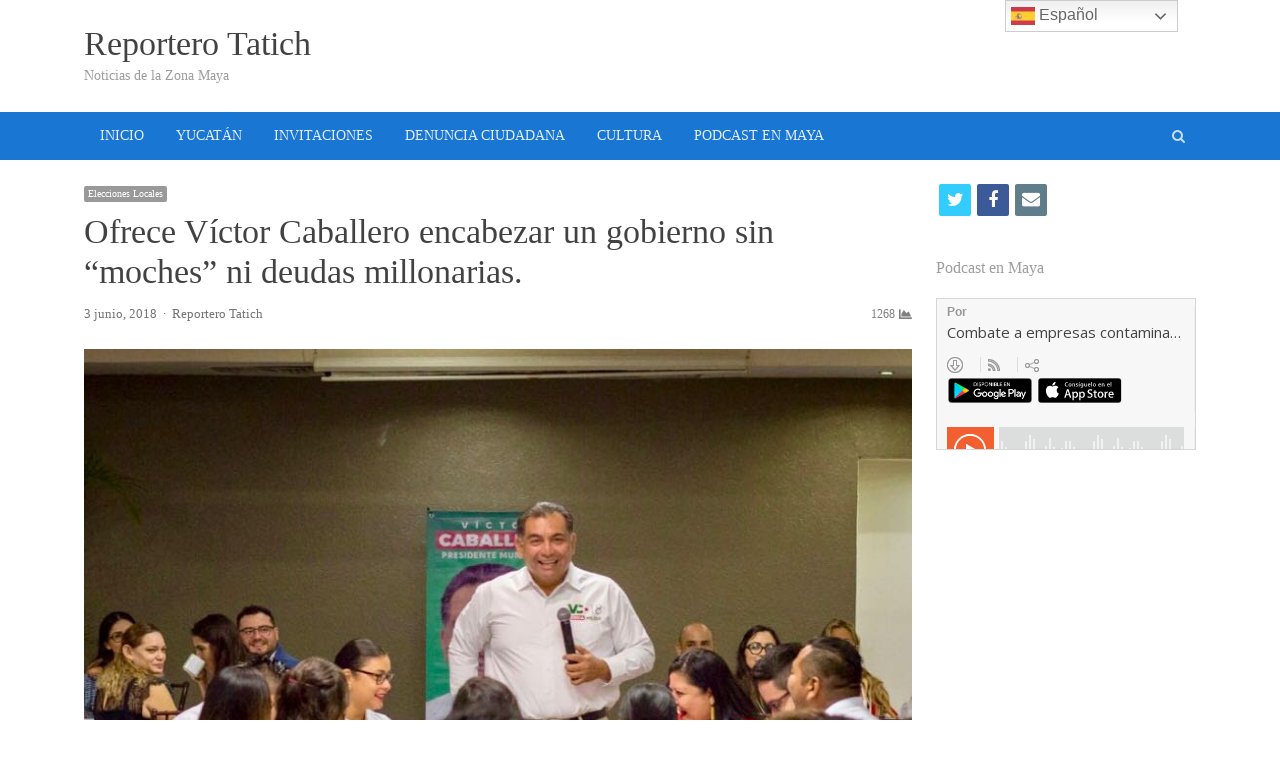

--- FILE ---
content_type: text/html; charset=UTF-8
request_url: http://reporterotatich.com/ofrece-victor-caballero-encabezar-un-gobierno-sin-moches-ni-deudas-millonarias/
body_size: 12718
content:
<!DOCTYPE html>
<html itemscope="itemscope" itemtype="http://schema.org/Blog" lang="es" class="no-js">
<head>
	<meta charset="UTF-8">
	        <meta name="viewport" content="width=device-width, initial-scale=1, maximum-scale=1" />
    	<link rel="profile" href="http://gmpg.org/xfn/11">
	<link rel="pingback" href="http://reporterotatich.com/xmlrpc.php">
	<!--[if lt IE 9]>
	<script src="http://reporterotatich.com/wp-content/themes/tatich/js/html5.js"></script>
	<![endif]-->
	<meta name='robots' content='max-image-preview:large' />
<title itemprop="name">Ofrece Víctor Caballero encabezar un gobierno sin “moches” ni deudas millonarias. &#8211; Reportero Tatich</title>
<link rel='dns-prefetch' href='//fonts.googleapis.com' />
<link rel="alternate" type="application/rss+xml" title="Reportero Tatich &raquo; Feed" href="http://reporterotatich.com/feed/" />
<link rel="alternate" type="application/rss+xml" title="Reportero Tatich &raquo; Feed de los comentarios" href="http://reporterotatich.com/comments/feed/" />
<link rel="alternate" type="application/rss+xml" title="Reportero Tatich &raquo; Comentario Ofrece Víctor Caballero encabezar un gobierno sin “moches” ni deudas millonarias. del feed" href="http://reporterotatich.com/ofrece-victor-caballero-encabezar-un-gobierno-sin-moches-ni-deudas-millonarias/feed/" />
<link rel="alternate" title="oEmbed (JSON)" type="application/json+oembed" href="http://reporterotatich.com/wp-json/oembed/1.0/embed?url=http%3A%2F%2Freporterotatich.com%2Fofrece-victor-caballero-encabezar-un-gobierno-sin-moches-ni-deudas-millonarias%2F" />
<link rel="alternate" title="oEmbed (XML)" type="text/xml+oembed" href="http://reporterotatich.com/wp-json/oembed/1.0/embed?url=http%3A%2F%2Freporterotatich.com%2Fofrece-victor-caballero-encabezar-un-gobierno-sin-moches-ni-deudas-millonarias%2F&#038;format=xml" />
<style id='wp-img-auto-sizes-contain-inline-css' type='text/css'>
img:is([sizes=auto i],[sizes^="auto," i]){contain-intrinsic-size:3000px 1500px}
/*# sourceURL=wp-img-auto-sizes-contain-inline-css */
</style>
<link rel='stylesheet' id='newsplus-fontawesome-css' href='http://reporterotatich.com/wp-content/plugins/newsplus-shortcodes/assets/css/font-awesome.min.css?ver=6.9' type='text/css' media='all' />
<link rel='stylesheet' id='newsplus-shortcodes-css' href='http://reporterotatich.com/wp-content/plugins/newsplus-shortcodes/assets/css/newsplus-shortcodes.css?ver=6.9' type='text/css' media='all' />
<link rel='stylesheet' id='newsplus-owl-carousel-css' href='http://reporterotatich.com/wp-content/plugins/newsplus-shortcodes/assets/css/owl.carousel.css' type='text/css' media='all' />
<link rel='stylesheet' id='newsplus-prettyphoto-css' href='http://reporterotatich.com/wp-content/plugins/newsplus-shortcodes/assets/css/prettyPhoto.css' type='text/css' media='all' />
<link rel='stylesheet' id='dashicons-css' href='http://reporterotatich.com/wp-includes/css/dashicons.min.css?ver=6.9' type='text/css' media='all' />
<link rel='stylesheet' id='post-views-counter-frontend-css' href='http://reporterotatich.com/wp-content/plugins/post-views-counter/css/frontend.css?ver=1.7.3' type='text/css' media='all' />
<style id='wp-emoji-styles-inline-css' type='text/css'>

	img.wp-smiley, img.emoji {
		display: inline !important;
		border: none !important;
		box-shadow: none !important;
		height: 1em !important;
		width: 1em !important;
		margin: 0 0.07em !important;
		vertical-align: -0.1em !important;
		background: none !important;
		padding: 0 !important;
	}
/*# sourceURL=wp-emoji-styles-inline-css */
</style>
<style id='wp-block-library-inline-css' type='text/css'>
:root{--wp-block-synced-color:#7a00df;--wp-block-synced-color--rgb:122,0,223;--wp-bound-block-color:var(--wp-block-synced-color);--wp-editor-canvas-background:#ddd;--wp-admin-theme-color:#007cba;--wp-admin-theme-color--rgb:0,124,186;--wp-admin-theme-color-darker-10:#006ba1;--wp-admin-theme-color-darker-10--rgb:0,107,160.5;--wp-admin-theme-color-darker-20:#005a87;--wp-admin-theme-color-darker-20--rgb:0,90,135;--wp-admin-border-width-focus:2px}@media (min-resolution:192dpi){:root{--wp-admin-border-width-focus:1.5px}}.wp-element-button{cursor:pointer}:root .has-very-light-gray-background-color{background-color:#eee}:root .has-very-dark-gray-background-color{background-color:#313131}:root .has-very-light-gray-color{color:#eee}:root .has-very-dark-gray-color{color:#313131}:root .has-vivid-green-cyan-to-vivid-cyan-blue-gradient-background{background:linear-gradient(135deg,#00d084,#0693e3)}:root .has-purple-crush-gradient-background{background:linear-gradient(135deg,#34e2e4,#4721fb 50%,#ab1dfe)}:root .has-hazy-dawn-gradient-background{background:linear-gradient(135deg,#faaca8,#dad0ec)}:root .has-subdued-olive-gradient-background{background:linear-gradient(135deg,#fafae1,#67a671)}:root .has-atomic-cream-gradient-background{background:linear-gradient(135deg,#fdd79a,#004a59)}:root .has-nightshade-gradient-background{background:linear-gradient(135deg,#330968,#31cdcf)}:root .has-midnight-gradient-background{background:linear-gradient(135deg,#020381,#2874fc)}:root{--wp--preset--font-size--normal:16px;--wp--preset--font-size--huge:42px}.has-regular-font-size{font-size:1em}.has-larger-font-size{font-size:2.625em}.has-normal-font-size{font-size:var(--wp--preset--font-size--normal)}.has-huge-font-size{font-size:var(--wp--preset--font-size--huge)}.has-text-align-center{text-align:center}.has-text-align-left{text-align:left}.has-text-align-right{text-align:right}.has-fit-text{white-space:nowrap!important}#end-resizable-editor-section{display:none}.aligncenter{clear:both}.items-justified-left{justify-content:flex-start}.items-justified-center{justify-content:center}.items-justified-right{justify-content:flex-end}.items-justified-space-between{justify-content:space-between}.screen-reader-text{border:0;clip-path:inset(50%);height:1px;margin:-1px;overflow:hidden;padding:0;position:absolute;width:1px;word-wrap:normal!important}.screen-reader-text:focus{background-color:#ddd;clip-path:none;color:#444;display:block;font-size:1em;height:auto;left:5px;line-height:normal;padding:15px 23px 14px;text-decoration:none;top:5px;width:auto;z-index:100000}html :where(.has-border-color){border-style:solid}html :where([style*=border-top-color]){border-top-style:solid}html :where([style*=border-right-color]){border-right-style:solid}html :where([style*=border-bottom-color]){border-bottom-style:solid}html :where([style*=border-left-color]){border-left-style:solid}html :where([style*=border-width]){border-style:solid}html :where([style*=border-top-width]){border-top-style:solid}html :where([style*=border-right-width]){border-right-style:solid}html :where([style*=border-bottom-width]){border-bottom-style:solid}html :where([style*=border-left-width]){border-left-style:solid}html :where(img[class*=wp-image-]){height:auto;max-width:100%}:where(figure){margin:0 0 1em}html :where(.is-position-sticky){--wp-admin--admin-bar--position-offset:var(--wp-admin--admin-bar--height,0px)}@media screen and (max-width:600px){html :where(.is-position-sticky){--wp-admin--admin-bar--position-offset:0px}}

/*# sourceURL=wp-block-library-inline-css */
</style><style id='global-styles-inline-css' type='text/css'>
:root{--wp--preset--aspect-ratio--square: 1;--wp--preset--aspect-ratio--4-3: 4/3;--wp--preset--aspect-ratio--3-4: 3/4;--wp--preset--aspect-ratio--3-2: 3/2;--wp--preset--aspect-ratio--2-3: 2/3;--wp--preset--aspect-ratio--16-9: 16/9;--wp--preset--aspect-ratio--9-16: 9/16;--wp--preset--color--black: #000000;--wp--preset--color--cyan-bluish-gray: #abb8c3;--wp--preset--color--white: #ffffff;--wp--preset--color--pale-pink: #f78da7;--wp--preset--color--vivid-red: #cf2e2e;--wp--preset--color--luminous-vivid-orange: #ff6900;--wp--preset--color--luminous-vivid-amber: #fcb900;--wp--preset--color--light-green-cyan: #7bdcb5;--wp--preset--color--vivid-green-cyan: #00d084;--wp--preset--color--pale-cyan-blue: #8ed1fc;--wp--preset--color--vivid-cyan-blue: #0693e3;--wp--preset--color--vivid-purple: #9b51e0;--wp--preset--gradient--vivid-cyan-blue-to-vivid-purple: linear-gradient(135deg,rgb(6,147,227) 0%,rgb(155,81,224) 100%);--wp--preset--gradient--light-green-cyan-to-vivid-green-cyan: linear-gradient(135deg,rgb(122,220,180) 0%,rgb(0,208,130) 100%);--wp--preset--gradient--luminous-vivid-amber-to-luminous-vivid-orange: linear-gradient(135deg,rgb(252,185,0) 0%,rgb(255,105,0) 100%);--wp--preset--gradient--luminous-vivid-orange-to-vivid-red: linear-gradient(135deg,rgb(255,105,0) 0%,rgb(207,46,46) 100%);--wp--preset--gradient--very-light-gray-to-cyan-bluish-gray: linear-gradient(135deg,rgb(238,238,238) 0%,rgb(169,184,195) 100%);--wp--preset--gradient--cool-to-warm-spectrum: linear-gradient(135deg,rgb(74,234,220) 0%,rgb(151,120,209) 20%,rgb(207,42,186) 40%,rgb(238,44,130) 60%,rgb(251,105,98) 80%,rgb(254,248,76) 100%);--wp--preset--gradient--blush-light-purple: linear-gradient(135deg,rgb(255,206,236) 0%,rgb(152,150,240) 100%);--wp--preset--gradient--blush-bordeaux: linear-gradient(135deg,rgb(254,205,165) 0%,rgb(254,45,45) 50%,rgb(107,0,62) 100%);--wp--preset--gradient--luminous-dusk: linear-gradient(135deg,rgb(255,203,112) 0%,rgb(199,81,192) 50%,rgb(65,88,208) 100%);--wp--preset--gradient--pale-ocean: linear-gradient(135deg,rgb(255,245,203) 0%,rgb(182,227,212) 50%,rgb(51,167,181) 100%);--wp--preset--gradient--electric-grass: linear-gradient(135deg,rgb(202,248,128) 0%,rgb(113,206,126) 100%);--wp--preset--gradient--midnight: linear-gradient(135deg,rgb(2,3,129) 0%,rgb(40,116,252) 100%);--wp--preset--font-size--small: 13px;--wp--preset--font-size--medium: 20px;--wp--preset--font-size--large: 36px;--wp--preset--font-size--x-large: 42px;--wp--preset--spacing--20: 0.44rem;--wp--preset--spacing--30: 0.67rem;--wp--preset--spacing--40: 1rem;--wp--preset--spacing--50: 1.5rem;--wp--preset--spacing--60: 2.25rem;--wp--preset--spacing--70: 3.38rem;--wp--preset--spacing--80: 5.06rem;--wp--preset--shadow--natural: 6px 6px 9px rgba(0, 0, 0, 0.2);--wp--preset--shadow--deep: 12px 12px 50px rgba(0, 0, 0, 0.4);--wp--preset--shadow--sharp: 6px 6px 0px rgba(0, 0, 0, 0.2);--wp--preset--shadow--outlined: 6px 6px 0px -3px rgb(255, 255, 255), 6px 6px rgb(0, 0, 0);--wp--preset--shadow--crisp: 6px 6px 0px rgb(0, 0, 0);}:where(.is-layout-flex){gap: 0.5em;}:where(.is-layout-grid){gap: 0.5em;}body .is-layout-flex{display: flex;}.is-layout-flex{flex-wrap: wrap;align-items: center;}.is-layout-flex > :is(*, div){margin: 0;}body .is-layout-grid{display: grid;}.is-layout-grid > :is(*, div){margin: 0;}:where(.wp-block-columns.is-layout-flex){gap: 2em;}:where(.wp-block-columns.is-layout-grid){gap: 2em;}:where(.wp-block-post-template.is-layout-flex){gap: 1.25em;}:where(.wp-block-post-template.is-layout-grid){gap: 1.25em;}.has-black-color{color: var(--wp--preset--color--black) !important;}.has-cyan-bluish-gray-color{color: var(--wp--preset--color--cyan-bluish-gray) !important;}.has-white-color{color: var(--wp--preset--color--white) !important;}.has-pale-pink-color{color: var(--wp--preset--color--pale-pink) !important;}.has-vivid-red-color{color: var(--wp--preset--color--vivid-red) !important;}.has-luminous-vivid-orange-color{color: var(--wp--preset--color--luminous-vivid-orange) !important;}.has-luminous-vivid-amber-color{color: var(--wp--preset--color--luminous-vivid-amber) !important;}.has-light-green-cyan-color{color: var(--wp--preset--color--light-green-cyan) !important;}.has-vivid-green-cyan-color{color: var(--wp--preset--color--vivid-green-cyan) !important;}.has-pale-cyan-blue-color{color: var(--wp--preset--color--pale-cyan-blue) !important;}.has-vivid-cyan-blue-color{color: var(--wp--preset--color--vivid-cyan-blue) !important;}.has-vivid-purple-color{color: var(--wp--preset--color--vivid-purple) !important;}.has-black-background-color{background-color: var(--wp--preset--color--black) !important;}.has-cyan-bluish-gray-background-color{background-color: var(--wp--preset--color--cyan-bluish-gray) !important;}.has-white-background-color{background-color: var(--wp--preset--color--white) !important;}.has-pale-pink-background-color{background-color: var(--wp--preset--color--pale-pink) !important;}.has-vivid-red-background-color{background-color: var(--wp--preset--color--vivid-red) !important;}.has-luminous-vivid-orange-background-color{background-color: var(--wp--preset--color--luminous-vivid-orange) !important;}.has-luminous-vivid-amber-background-color{background-color: var(--wp--preset--color--luminous-vivid-amber) !important;}.has-light-green-cyan-background-color{background-color: var(--wp--preset--color--light-green-cyan) !important;}.has-vivid-green-cyan-background-color{background-color: var(--wp--preset--color--vivid-green-cyan) !important;}.has-pale-cyan-blue-background-color{background-color: var(--wp--preset--color--pale-cyan-blue) !important;}.has-vivid-cyan-blue-background-color{background-color: var(--wp--preset--color--vivid-cyan-blue) !important;}.has-vivid-purple-background-color{background-color: var(--wp--preset--color--vivid-purple) !important;}.has-black-border-color{border-color: var(--wp--preset--color--black) !important;}.has-cyan-bluish-gray-border-color{border-color: var(--wp--preset--color--cyan-bluish-gray) !important;}.has-white-border-color{border-color: var(--wp--preset--color--white) !important;}.has-pale-pink-border-color{border-color: var(--wp--preset--color--pale-pink) !important;}.has-vivid-red-border-color{border-color: var(--wp--preset--color--vivid-red) !important;}.has-luminous-vivid-orange-border-color{border-color: var(--wp--preset--color--luminous-vivid-orange) !important;}.has-luminous-vivid-amber-border-color{border-color: var(--wp--preset--color--luminous-vivid-amber) !important;}.has-light-green-cyan-border-color{border-color: var(--wp--preset--color--light-green-cyan) !important;}.has-vivid-green-cyan-border-color{border-color: var(--wp--preset--color--vivid-green-cyan) !important;}.has-pale-cyan-blue-border-color{border-color: var(--wp--preset--color--pale-cyan-blue) !important;}.has-vivid-cyan-blue-border-color{border-color: var(--wp--preset--color--vivid-cyan-blue) !important;}.has-vivid-purple-border-color{border-color: var(--wp--preset--color--vivid-purple) !important;}.has-vivid-cyan-blue-to-vivid-purple-gradient-background{background: var(--wp--preset--gradient--vivid-cyan-blue-to-vivid-purple) !important;}.has-light-green-cyan-to-vivid-green-cyan-gradient-background{background: var(--wp--preset--gradient--light-green-cyan-to-vivid-green-cyan) !important;}.has-luminous-vivid-amber-to-luminous-vivid-orange-gradient-background{background: var(--wp--preset--gradient--luminous-vivid-amber-to-luminous-vivid-orange) !important;}.has-luminous-vivid-orange-to-vivid-red-gradient-background{background: var(--wp--preset--gradient--luminous-vivid-orange-to-vivid-red) !important;}.has-very-light-gray-to-cyan-bluish-gray-gradient-background{background: var(--wp--preset--gradient--very-light-gray-to-cyan-bluish-gray) !important;}.has-cool-to-warm-spectrum-gradient-background{background: var(--wp--preset--gradient--cool-to-warm-spectrum) !important;}.has-blush-light-purple-gradient-background{background: var(--wp--preset--gradient--blush-light-purple) !important;}.has-blush-bordeaux-gradient-background{background: var(--wp--preset--gradient--blush-bordeaux) !important;}.has-luminous-dusk-gradient-background{background: var(--wp--preset--gradient--luminous-dusk) !important;}.has-pale-ocean-gradient-background{background: var(--wp--preset--gradient--pale-ocean) !important;}.has-electric-grass-gradient-background{background: var(--wp--preset--gradient--electric-grass) !important;}.has-midnight-gradient-background{background: var(--wp--preset--gradient--midnight) !important;}.has-small-font-size{font-size: var(--wp--preset--font-size--small) !important;}.has-medium-font-size{font-size: var(--wp--preset--font-size--medium) !important;}.has-large-font-size{font-size: var(--wp--preset--font-size--large) !important;}.has-x-large-font-size{font-size: var(--wp--preset--font-size--x-large) !important;}
/*# sourceURL=global-styles-inline-css */
</style>

<style id='classic-theme-styles-inline-css' type='text/css'>
/*! This file is auto-generated */
.wp-block-button__link{color:#fff;background-color:#32373c;border-radius:9999px;box-shadow:none;text-decoration:none;padding:calc(.667em + 2px) calc(1.333em + 2px);font-size:1.125em}.wp-block-file__button{background:#32373c;color:#fff;text-decoration:none}
/*# sourceURL=/wp-includes/css/classic-themes.min.css */
</style>
<link rel='stylesheet' id='contact-form-7-css' href='http://reporterotatich.com/wp-content/plugins/contact-form-7/includes/css/styles.css?ver=6.1.4' type='text/css' media='all' />
<link rel='stylesheet' id='newsplus-fonts-css' href='https://fonts.googleapis.com/css?family&#038;subset' type='text/css' media='all' />
<link rel='stylesheet' id='newsplus-style-css' href='http://reporterotatich.com/wp-content/themes/tatich/style.css?ver=6.9' type='text/css' media='all' />
<link rel='stylesheet' id='newsplus-responsive-css' href='http://reporterotatich.com/wp-content/themes/tatich/responsive.css?ver=6.9' type='text/css' media='all' />
<link rel='stylesheet' id='newsplus-color-scheme-css' href='http://reporterotatich.com/wp-content/themes/tatich/css/schemes/blue.css?ver=6.9' type='text/css' media='all' />
<link rel='stylesheet' id='newsplus-user-css' href='http://reporterotatich.com/wp-content/themes/tatich/user.css?ver=6.9' type='text/css' media='all' />
<link rel='stylesheet' id='kc-general-css' href='http://reporterotatich.com/wp-content/plugins/kingcomposer/assets/frontend/css/kingcomposer.min.css?ver=2.9.6' type='text/css' media='all' />
<link rel='stylesheet' id='kc-animate-css' href='http://reporterotatich.com/wp-content/plugins/kingcomposer/assets/css/animate.css?ver=2.9.6' type='text/css' media='all' />
<link rel='stylesheet' id='kc-icon-1-css' href='http://reporterotatich.com/wp-content/plugins/kingcomposer/assets/css/icons.css?ver=2.9.6' type='text/css' media='all' />
<script type="text/javascript" src="http://reporterotatich.com/wp-includes/js/jquery/jquery.min.js?ver=3.7.1" id="jquery-core-js"></script>
<script type="text/javascript" src="http://reporterotatich.com/wp-includes/js/jquery/jquery-migrate.min.js?ver=3.4.1" id="jquery-migrate-js"></script>
<link rel="https://api.w.org/" href="http://reporterotatich.com/wp-json/" /><link rel="alternate" title="JSON" type="application/json" href="http://reporterotatich.com/wp-json/wp/v2/posts/4489" /><link rel="EditURI" type="application/rsd+xml" title="RSD" href="http://reporterotatich.com/xmlrpc.php?rsd" />
<meta name="generator" content="WordPress 6.9" />
<link rel="canonical" href="http://reporterotatich.com/ofrece-victor-caballero-encabezar-un-gobierno-sin-moches-ni-deudas-millonarias/" />
<link rel='shortlink' href='http://reporterotatich.com/?p=4489' />
<script type="text/javascript">var kc_script_data={ajax_url:"http://reporterotatich.com/wp-admin/admin-ajax.php"}</script>	<!--[if lt IE 9]>
	<script src="http://html5shim.googlecode.com/svn/trunk/html5.js"></script>
	<![endif]-->
</head>

<body class="wp-singular post-template-default single single-post postid-4489 single-format-standard wp-theme-tatich kc-css-system custom-font-enabled is-stretched split-75-25 layout-ca scheme-blue">
	    <div id="page" class="hfeed site clear">
                <header id="header" class="site-header">
                <div class="wrap full-width clear">    
                    <div class="brand column one-fourth">
        <h4 class="site-title"><a itemprop="url" href="http://reporterotatich.com/" title="Reportero Tatich" rel="home">Reportero Tatich</a></h4><span class="site-description">Noticias de la Zona Maya</span>    </div><!-- .column one-third -->
                </div><!-- #header .wrap -->
            </header><!-- #header -->
        					<div id="responsive-menu" class="resp-main">
                        <div class="wrap">
							                                <div class="inline-search-box"><a class="search-trigger" href="#"><span class="screen-reader-text">Open search panel</span></a>
                                
                                <form role="search" method="get" class="search-form" action="http://reporterotatich.com/">
				<label>
					<span class="screen-reader-text">Buscar:</span>
					<input type="search" class="search-field" placeholder="Buscar &hellip;" value="" name="s" />
				</label>
				<input type="submit" class="search-submit" value="Buscar" />
			</form>  
                                </div><!-- /.inline-search-box -->   
                                                     
                            <h3 class="menu-button"><span class="screen-reader-text">Menu</span>Menu<span class="toggle-icon"><span class="bar-1"></span><span class="bar-2"></span><span class="bar-3"></span></span></h3>
                        </div><!-- /.wrap -->
						<nav itemscope="itemscope" itemtype="http://schema.org/SiteNavigationElement" class="menu-drop"></nav><!-- /.menu-drop -->                        
					</div><!-- /#responsive-menu -->
				            <nav itemscope="itemscope" itemtype="http://schema.org/SiteNavigationElement" id="main-nav" class="primary-nav">
                <div class="wrap clearfix has-search-box">
                    <ul id="menu-principal" class="nav-menu clear"><li id="menu-item-321" class="menu-item menu-item-type-post_type menu-item-object-page menu-item-home menu-item-321"><a href="http://reporterotatich.com/" itemprop="url">INICIO</a></li>
<li id="menu-item-356" class="menu-item menu-item-type-post_type menu-item-object-page menu-item-356"><a href="http://reporterotatich.com/yucatan/" itemprop="url">YUCATÁN</a></li>
<li id="menu-item-367" class="menu-item menu-item-type-post_type menu-item-object-page menu-item-367"><a href="http://reporterotatich.com/invitaciones/" itemprop="url">INVITACIONES</a></li>
<li id="menu-item-389" class="menu-item menu-item-type-post_type menu-item-object-page menu-item-389"><a href="http://reporterotatich.com/denuncia-ciudadana/" itemprop="url">DENUNCIA CIUDADANA</a></li>
<li id="menu-item-385" class="menu-item menu-item-type-post_type menu-item-object-page menu-item-385"><a href="http://reporterotatich.com/cultura/" itemprop="url">CULTURA</a></li>
<li id="menu-item-340" class="menu-item menu-item-type-post_type menu-item-object-page menu-item-340"><a href="http://reporterotatich.com/podcast-en-maya/" itemprop="url">PODCAST EN MAYA</a></li>
</ul>                        <div class="inline-search-box"><a class="search-trigger" href="#"><span class="screen-reader-text">Open search panel</span></a>
                        
                        <form role="search" method="get" class="search-form" action="http://reporterotatich.com/">
				<label>
					<span class="screen-reader-text">Buscar:</span>
					<input type="search" class="search-field" placeholder="Buscar &hellip;" value="" name="s" />
				</label>
				<input type="submit" class="search-submit" value="Buscar" />
			</form>  
                        </div><!-- /.inline-search-box -->   
                         
                    
                </div><!-- .primary-nav .wrap -->
            </nav><!-- #main-nav -->
		
		        <div id="main">
            <div class="wrap clearfix">
            	<div class="main-row clearfix"><div id="primary" class="site-content">
	<div class="primary-row">
        <div id="content" role="main">
			                    
                    <article itemscope="" itemtype="http://schema.org/BlogPosting" itemprop="blogPost"  id="post-4489" class="newsplus main-article post-4489 post type-post status-publish format-standard has-post-thumbnail hentry category-elecciones-locales">
                        <header class="entry-header">
                            <aside class="meta-row cat-row"><div itemprop="about" class="meta-col"><ul class="post-categories"><li><a href="http://reporterotatich.com/category/elecciones-locales/">Elecciones Locales</a></li></ul></div></aside><h1 itemprop="headline mainEntityOfPage" class="entry-title">Ofrece Víctor Caballero encabezar un gobierno sin “moches” ni deudas millonarias.</h1><aside class="meta-row row-3"><div class="meta-col col-60"><ul class="entry-meta"><li class="publisher-schema" itemscope itemtype="http://schema.org/Organization" itemprop="publisher"><meta itemprop="name" content="Reportero Tatich"/><div itemprop="logo" itemscope itemtype="http://schema.org/ImageObject"><img itemprop="url" src="http://reporterotatich.com/wp-content/themes/tatich/images/logo.png" alt="Reportero Tatich"/></div></li><li class="post-time"><time itemprop="datePublished" class="entry-date" datetime="2018-06-03T14:58:27-06:00">3 junio, 2018</time><meta itemprop="dateModified" content="3 junio, 2018"/></li><li itemscope itemtype="http://schema.org/Person" itemprop="author" class="post-author"><span class="screen-reader-text">Author </span><a href="http://reporterotatich.com/author/eltatich/"><span itemprop="name">Reportero Tatich</span></a></li></ul></div><div class="meta-col col-40 text-right"><span class="post-views">1268</span></div></aside><div itemprop="image" itemscope="" itemtype="http://schema.org/ImageObject" class="single-post-thumb"><img itemprop="url" src="http://media.reporterotatich.com/2018/06/unnamed-3.jpg" class="attachment-post-thumbnail wp-post-image" alt="unnamed-3.jpg"> <meta itemprop="width" content=""><meta itemprop="height" content=""></div>                        </header>

                        <div class="entry-content articlebody" itemprop="articleBody">
                            <blockquote>
<p class="m_-460257000296705670x_x_x_MsoNormal">Mérida 2 de junio de 2018.- El candidato del PRI a la alcaldía de Mérida, Víctor Caballero Durán, dejó claro que la corrupción no se resuelve con discursos, buenas intenciones y certificaciones, sino con la aplicación clara y contundente de la ley.
</p>
<p class="m_-460257000296705670x_x_x_MsoNormal">“De nada sirve que un gobierno municipal afirme que es transparente cuando los actos de corrupción están presentes en la creación de empresas fantasmas para sacar dinero de manera ilícita”, puntualizó en su encuentro con ciudadanos, a quienes expuso que en esos casos se requiere acabar con la impunidad.
</p>
<p class="m_-460257000296705670x_x_x_MsoNormal"> “Cuando un funcionario endeuda al ayuntamiento y no tiene consecuencias ese acto de responsabilidad, eso también es corrupción”, expuso Caballero Durán, al referirse a la resolución de julio del año pasado de la Suprema Corte de Justicia de la Nación que obliga al Ayuntamiento de Mérida pagar más de 560 millones de pesos por haber rescindido de manera unilateral el contrato con la empresa ABC Leasing.
</p>
<p class="m_-460257000296705670x_x_x_MsoNormal">Ante esos hechos, Víctor Caballero Durán se pronunció por una aplicación estricta de la ley para desterrar la ilegalidad, la impunidad y la corrupción hasta que desaparezcan, proceso en el que, afirmó, la participación ciudadana en los órganos gobierno y fiscalización será fundamental.
</p>
<p class="m_-460257000296705670x_x_x_MsoNormal">“Lo que me queda claro es que Mérida no puede seguir con una administración municipal que ha puesto en riesgo las finanzas públicas con deudas millonarias, moches y negocios con amigos”, puntualizó.
</p>
<p class="m_-460257000296705670x_x_x_MsoNormal">“Reafirmo mi compromiso de gobernar con experiencia, responsabilidad, trabajo, voluntad política y ejemplar transparencia que se refleje en la obra pública y en el mejoramiento de la calidad de vida de los meridanos.”, puntualizó.
</p>
<p class="m_-460257000296705670x_x_x_MsoNormal">El ex secretario general de gobierno y ex secretario de educación planteó la necesidad de que el próximo gobierno municipal cuente con servidores públicos con probada capacidad de servicio y valores. En su caso dijo tener 25 años trayectoria en el servicio público.
</p>
<p class="m_-460257000296705670x_x_x_MsoNormal">“Vamos a generar un marco normativo con reglas y criterios claros que garantice que todo servidor público, actúe siempre dentro de la ley”, ofreció el aspirante a gobernar la ciudad en su encuentro con representantes de organizaciones vecinales.
</p>
<p class="m_-460257000296705670x_x_x_MsoNormal">En ese sentido, Víctor Caballero garantizó la participación social en todas las decisiones del ayuntamiento de Mérida, es decir, dijo, será vigilante y dará seguimiento a las acciones de gobierno.
</p>
<p class="m_-460257000296705670x_x_x_MsoNormal">Reconoció que la corrupción es un mal social y pocos sectores están exentos de ella, de ahí la necesidad de contrarrestar con valores y principios desde la casa, la escuela, en todos los niveles de la vida social por supuesto en los ámbitos de gobierno.</p>
</blockquote>
<div class="post-views content-post post-4489 entry-meta load-static">
				<span class="post-views-icon dashicons dashicons-chart-bar"></span> <span class="post-views-label">Post Views:</span> <span class="post-views-count">1.268</span>
			</div>                        </div><!-- .entry-content -->
                        
                        <footer class="entry-footer">
                                                
                        </footer><!-- .entry-footer -->
                    </article><!-- #post-4489 -->
                    
                    
	<nav class="navigation post-navigation" aria-label="Entradas">
		<h2 class="screen-reader-text">Navegación de entradas</h2>
		<div class="nav-links"><div class="nav-previous"><a href="http://reporterotatich.com/ibermuseos-busca-candidatos-para-premio-de-educacion/" rel="prev"><span class="meta-nav" aria-hidden="true">Previous</span> <span class="screen-reader-text">Previous post:</span> <span class="post-title">Ibermuseos busca candidatos para Premio de Educación</span></a></div><div class="nav-next"><a href="http://reporterotatich.com/ni-la-lluvia-impidio-a-los-del-verde-de-motul-realizar-caminata/" rel="next"><span class="meta-nav" aria-hidden="true">Next</span> <span class="screen-reader-text">Next post:</span> <span class="post-title">Ni la lluvia impidió a los del Verde de Motul realizar caminata</span></a></div></div>
	</nav>
    <h3 class="related-posts-heading">You may also like...</h3>
    <div class="related-posts grid-row clear">
		                <article itemscope="" itemtype="http://schema.org/BlogPosting" itemprop="blogPost" id="post-11222" class="newsplus entry-grid col3 first-grid post-11222 post type-post status-publish format-standard has-post-thumbnail hentry category-elecciones-locales">
                    <div itemprop="image" itemscope="" itemtype="http://schema.org/ImageObject" class="post-thumb"><a href="http://reporterotatich.com/inicia-segunda-etapa-de-capacitacion-en-04-distrito-electoral-de-yucatan/" title="INICIA SEGUNDA ETAPA DE CAPACITACIÓN EN 04 DISTRITO ELECTORAL DE YUCATÁN"><img itemprop="url" src="http://media.reporterotatich.com/2021/04/2-5.jpg" class="attachment-post-thumbnail wp-post-image" alt="2-5.jpg"></a> <meta itemprop="width" content=""><meta itemprop="height" content=""></div><div class="entry-content"><aside class="meta-row cat-row"><div itemprop="about" class="meta-col"><ul class="post-categories"><li><a href="http://reporterotatich.com/category/elecciones-locales/">Elecciones Locales</a></li></ul></div></aside>                        <h2 itemprop="headline mainEntityOfPage" class="entry-title"><a href="http://reporterotatich.com/inicia-segunda-etapa-de-capacitacion-en-04-distrito-electoral-de-yucatan/" title="INICIA SEGUNDA ETAPA DE CAPACITACIÓN EN 04 DISTRITO ELECTORAL DE YUCATÁN">INICIA SEGUNDA ETAPA DE CAPACITACIÓN EN 04 DISTRITO ELECTORAL DE YUCATÁN</a></h2>
                                                    <p itemprop="text" class="post-excerpt">
                                &hellip;                            </p>
                        <aside class="meta-row row-3"><div class="meta-col col-60"><ul class="entry-meta"><li class="publisher-schema" itemscope itemtype="http://schema.org/Organization" itemprop="publisher"><meta itemprop="name" content="Reportero Tatich"/><div itemprop="logo" itemscope itemtype="http://schema.org/ImageObject"><img itemprop="url" src="http://reporterotatich.com/wp-content/themes/tatich/images/logo.png" alt="Reportero Tatich"/></div></li><li class="post-time"><time itemprop="datePublished" class="entry-date" datetime="2021-04-14T11:55:22-06:00">14 abril, 2021</time><meta itemprop="dateModified" content="14 abril, 2021"/></li><li itemscope itemtype="http://schema.org/Person" itemprop="author" class="post-author"><span class="screen-reader-text">Author </span><a href="http://reporterotatich.com/author/eltatich/"><span itemprop="name">Reportero Tatich</span></a></li></ul></div><div class="meta-col col-40 text-right"><span class="post-views">943</span></div></aside>                    </div><!-- /.entry-content -->
                </article>
                            <article itemscope="" itemtype="http://schema.org/BlogPosting" itemprop="blogPost" id="post-3579" class="newsplus entry-grid col3 post-3579 post type-post status-publish format-standard has-post-thumbnail hentry category-elecciones-locales">
                    <div itemprop="image" itemscope="" itemtype="http://schema.org/ImageObject" class="post-thumb"><a href="http://reporterotatich.com/valladolid-va-con-amlo-y-huacho/" title="Valladolid va con AMLO y Huacho"><img itemprop="url" src="http://media.reporterotatich.com/2018/04/unnamed-11.jpg" class="attachment-post-thumbnail wp-post-image" alt="unnamed-11.jpg"></a> <meta itemprop="width" content=""><meta itemprop="height" content=""></div><div class="entry-content"><aside class="meta-row cat-row"><div itemprop="about" class="meta-col"><ul class="post-categories"><li><a href="http://reporterotatich.com/category/elecciones-locales/">Elecciones Locales</a></li></ul></div></aside>                        <h2 itemprop="headline mainEntityOfPage" class="entry-title"><a href="http://reporterotatich.com/valladolid-va-con-amlo-y-huacho/" title="Valladolid va con AMLO y Huacho">Valladolid va con AMLO y Huacho</a></h2>
                                                    <p itemprop="text" class="post-excerpt">
                                &hellip;                            </p>
                        <aside class="meta-row row-3"><div class="meta-col col-60"><ul class="entry-meta"><li class="publisher-schema" itemscope itemtype="http://schema.org/Organization" itemprop="publisher"><meta itemprop="name" content="Reportero Tatich"/><div itemprop="logo" itemscope itemtype="http://schema.org/ImageObject"><img itemprop="url" src="http://reporterotatich.com/wp-content/themes/tatich/images/logo.png" alt="Reportero Tatich"/></div></li><li class="post-time"><time itemprop="datePublished" class="entry-date" datetime="2018-04-30T10:02:11-06:00">30 abril, 2018</time><meta itemprop="dateModified" content="30 abril, 2018"/></li><li itemscope itemtype="http://schema.org/Person" itemprop="author" class="post-author"><span class="screen-reader-text">Author </span><a href="http://reporterotatich.com/author/eltatich/"><span itemprop="name">Reportero Tatich</span></a></li></ul></div><div class="meta-col col-40 text-right"><span class="post-views">1326</span></div></aside>                    </div><!-- /.entry-content -->
                </article>
                            <article itemscope="" itemtype="http://schema.org/BlogPosting" itemprop="blogPost" id="post-3982" class="newsplus entry-grid col3 last-grid post-3982 post type-post status-publish format-standard has-post-thumbnail hentry category-elecciones-locales">
                    <div itemprop="image" itemscope="" itemtype="http://schema.org/ImageObject" class="post-thumb"><a href="http://reporterotatich.com/llamado-a-apuntalar-el-desarrollo-de-yucatan/" title="Llamado a apuntalar el desarrollo de Yucatán"><img itemprop="url" src="http://media.reporterotatich.com/2018/05/3-2.jpg" class="attachment-post-thumbnail wp-post-image" alt="3-2.jpg"></a> <meta itemprop="width" content=""><meta itemprop="height" content=""></div><div class="entry-content"><aside class="meta-row cat-row"><div itemprop="about" class="meta-col"><ul class="post-categories"><li><a href="http://reporterotatich.com/category/elecciones-locales/">Elecciones Locales</a></li></ul></div></aside>                        <h2 itemprop="headline mainEntityOfPage" class="entry-title"><a href="http://reporterotatich.com/llamado-a-apuntalar-el-desarrollo-de-yucatan/" title="Llamado a apuntalar el desarrollo de Yucatán">Llamado a apuntalar el desarrollo de Yucatán</a></h2>
                                                    <p itemprop="text" class="post-excerpt">
                                &hellip;                            </p>
                        <aside class="meta-row row-3"><div class="meta-col col-60"><ul class="entry-meta"><li class="publisher-schema" itemscope itemtype="http://schema.org/Organization" itemprop="publisher"><meta itemprop="name" content="Reportero Tatich"/><div itemprop="logo" itemscope itemtype="http://schema.org/ImageObject"><img itemprop="url" src="http://reporterotatich.com/wp-content/themes/tatich/images/logo.png" alt="Reportero Tatich"/></div></li><li class="post-time"><time itemprop="datePublished" class="entry-date" datetime="2018-05-15T09:11:34-06:00">15 mayo, 2018</time><meta itemprop="dateModified" content="15 mayo, 2018"/></li><li itemscope itemtype="http://schema.org/Person" itemprop="author" class="post-author"><span class="screen-reader-text">Author </span><a href="http://reporterotatich.com/author/eltatich/"><span itemprop="name">Reportero Tatich</span></a></li></ul></div><div class="meta-col col-40 text-right"><span class="post-views">1231</span></div></aside>                    </div><!-- /.entry-content -->
                </article>
                            <article itemscope="" itemtype="http://schema.org/BlogPosting" itemprop="blogPost" id="post-3589" class="newsplus entry-grid col3 first-grid post-3589 post type-post status-publish format-standard has-post-thumbnail hentry category-elecciones-locales">
                    <div itemprop="image" itemscope="" itemtype="http://schema.org/ImageObject" class="post-thumb"><a href="http://reporterotatich.com/avanzar-unidos-por-las-familias-de-tecoh/" title="Avanzar unidos por las familias de Tecoh"><img itemprop="url" src="http://media.reporterotatich.com/2018/04/2018-04-29-PHOTO-00002361.jpg" class="attachment-post-thumbnail wp-post-image" alt="2018-04-29-PHOTO-00002361.jpg"></a> <meta itemprop="width" content=""><meta itemprop="height" content=""></div><div class="entry-content"><aside class="meta-row cat-row"><div itemprop="about" class="meta-col"><ul class="post-categories"><li><a href="http://reporterotatich.com/category/elecciones-locales/">Elecciones Locales</a></li></ul></div></aside>                        <h2 itemprop="headline mainEntityOfPage" class="entry-title"><a href="http://reporterotatich.com/avanzar-unidos-por-las-familias-de-tecoh/" title="Avanzar unidos por las familias de Tecoh">Avanzar unidos por las familias de Tecoh</a></h2>
                                                    <p itemprop="text" class="post-excerpt">
                                &hellip;                            </p>
                        <aside class="meta-row row-3"><div class="meta-col col-60"><ul class="entry-meta"><li class="publisher-schema" itemscope itemtype="http://schema.org/Organization" itemprop="publisher"><meta itemprop="name" content="Reportero Tatich"/><div itemprop="logo" itemscope itemtype="http://schema.org/ImageObject"><img itemprop="url" src="http://reporterotatich.com/wp-content/themes/tatich/images/logo.png" alt="Reportero Tatich"/></div></li><li class="post-time"><time itemprop="datePublished" class="entry-date" datetime="2018-04-30T10:11:48-06:00">30 abril, 2018</time><meta itemprop="dateModified" content="30 abril, 2018"/></li><li itemscope itemtype="http://schema.org/Person" itemprop="author" class="post-author"><span class="screen-reader-text">Author </span><a href="http://reporterotatich.com/author/eltatich/"><span itemprop="name">Reportero Tatich</span></a></li></ul></div><div class="meta-col col-40 text-right"><span class="post-views">1375</span></div></aside>                    </div><!-- /.entry-content -->
                </article>
                            <article itemscope="" itemtype="http://schema.org/BlogPosting" itemprop="blogPost" id="post-4998" class="newsplus entry-grid col3 post-4998 post type-post status-publish format-standard has-post-thumbnail hentry category-elecciones-locales">
                    <div itemprop="image" itemscope="" itemtype="http://schema.org/ImageObject" class="post-thumb"><a href="http://reporterotatich.com/vamos-a-ganar-el-proximo-1-de-julio-renan-barrera-concha/" title="«Vamos a ganar el próximo 1 de julio”: Renán Barrera Concha"><img itemprop="url" src="http://media.reporterotatich.com/2018/06/photo5586843160731035576.jpg" class="attachment-post-thumbnail wp-post-image" alt="photo5586843160731035576.jpg"></a> <meta itemprop="width" content=""><meta itemprop="height" content=""></div><div class="entry-content"><aside class="meta-row cat-row"><div itemprop="about" class="meta-col"><ul class="post-categories"><li><a href="http://reporterotatich.com/category/elecciones-locales/">Elecciones Locales</a></li></ul></div></aside>                        <h2 itemprop="headline mainEntityOfPage" class="entry-title"><a href="http://reporterotatich.com/vamos-a-ganar-el-proximo-1-de-julio-renan-barrera-concha/" title="«Vamos a ganar el próximo 1 de julio”: Renán Barrera Concha">«Vamos a ganar el próximo 1 de julio”: Renán Barrera Concha</a></h2>
                                                    <p itemprop="text" class="post-excerpt">
                                &hellip;                            </p>
                        <aside class="meta-row row-3"><div class="meta-col col-60"><ul class="entry-meta"><li class="publisher-schema" itemscope itemtype="http://schema.org/Organization" itemprop="publisher"><meta itemprop="name" content="Reportero Tatich"/><div itemprop="logo" itemscope itemtype="http://schema.org/ImageObject"><img itemprop="url" src="http://reporterotatich.com/wp-content/themes/tatich/images/logo.png" alt="Reportero Tatich"/></div></li><li class="post-time"><time itemprop="datePublished" class="entry-date" datetime="2018-06-26T17:42:13-06:00">26 junio, 2018</time><meta itemprop="dateModified" content="26 junio, 2018"/></li><li itemscope itemtype="http://schema.org/Person" itemprop="author" class="post-author"><span class="screen-reader-text">Author </span><a href="http://reporterotatich.com/author/eltatich/"><span itemprop="name">Reportero Tatich</span></a></li></ul></div><div class="meta-col col-40 text-right"><span class="post-views">1267</span></div></aside>                    </div><!-- /.entry-content -->
                </article>
                            <article itemscope="" itemtype="http://schema.org/BlogPosting" itemprop="blogPost" id="post-4900" class="newsplus entry-grid col3 last-grid post-4900 post type-post status-publish format-standard has-post-thumbnail hentry category-elecciones-locales">
                    <div itemprop="image" itemscope="" itemtype="http://schema.org/ImageObject" class="post-thumb"><a href="http://reporterotatich.com/total-y-contundente-respaldo-a-fermin-sosa-en-kimbila/" title="Total y contundente respaldo a Fermín Sosa en Kimbilá"><img itemprop="url" src="http://media.reporterotatich.com/2018/06/05.jpg" class="attachment-post-thumbnail wp-post-image" alt="05.jpg"></a> <meta itemprop="width" content=""><meta itemprop="height" content=""></div><div class="entry-content"><aside class="meta-row cat-row"><div itemprop="about" class="meta-col"><ul class="post-categories"><li><a href="http://reporterotatich.com/category/elecciones-locales/">Elecciones Locales</a></li></ul></div></aside>                        <h2 itemprop="headline mainEntityOfPage" class="entry-title"><a href="http://reporterotatich.com/total-y-contundente-respaldo-a-fermin-sosa-en-kimbila/" title="Total y contundente respaldo a Fermín Sosa en Kimbilá">Total y contundente respaldo a Fermín Sosa en Kimbilá</a></h2>
                                                    <p itemprop="text" class="post-excerpt">
                                &hellip;                            </p>
                        <aside class="meta-row row-3"><div class="meta-col col-60"><ul class="entry-meta"><li class="publisher-schema" itemscope itemtype="http://schema.org/Organization" itemprop="publisher"><meta itemprop="name" content="Reportero Tatich"/><div itemprop="logo" itemscope itemtype="http://schema.org/ImageObject"><img itemprop="url" src="http://reporterotatich.com/wp-content/themes/tatich/images/logo.png" alt="Reportero Tatich"/></div></li><li class="post-time"><time itemprop="datePublished" class="entry-date" datetime="2018-06-22T15:57:41-06:00">22 junio, 2018</time><meta itemprop="dateModified" content="22 junio, 2018"/></li><li itemscope itemtype="http://schema.org/Person" itemprop="author" class="post-author"><span class="screen-reader-text">Author </span><a href="http://reporterotatich.com/author/eltatich/"><span itemprop="name">Reportero Tatich</span></a></li></ul></div><div class="meta-col col-40 text-right"><span class="post-views">1279</span></div></aside>                    </div><!-- /.entry-content -->
                </article>
                            <article itemscope="" itemtype="http://schema.org/BlogPosting" itemprop="blogPost" id="post-11257" class="newsplus entry-grid col3 first-grid post-11257 post type-post status-publish format-standard has-post-thumbnail hentry category-elecciones-locales">
                    <div itemprop="image" itemscope="" itemtype="http://schema.org/ImageObject" class="post-thumb"><a href="http://reporterotatich.com/una-merida-mas-sustentable-y-amigable-con-el-medio-ambiente-objetivo-de-ramirez-marin/" title="Una Mérida más sustentable y amigable con el medio ambiente, objetivo de Ramírez Marín"><img itemprop="url" src="http://media.reporterotatich.com/2021/04/IMG-20210417-WA0026.jpg" class="attachment-post-thumbnail wp-post-image" alt="IMG-20210417-WA0026.jpg"></a> <meta itemprop="width" content=""><meta itemprop="height" content=""></div><div class="entry-content"><aside class="meta-row cat-row"><div itemprop="about" class="meta-col"><ul class="post-categories"><li><a href="http://reporterotatich.com/category/elecciones-locales/">Elecciones Locales</a></li></ul></div></aside>                        <h2 itemprop="headline mainEntityOfPage" class="entry-title"><a href="http://reporterotatich.com/una-merida-mas-sustentable-y-amigable-con-el-medio-ambiente-objetivo-de-ramirez-marin/" title="Una Mérida más sustentable y amigable con el medio ambiente, objetivo de Ramírez Marín">Una Mérida más sustentable y amigable con el medio ambiente, objetivo de Ramírez Marín</a></h2>
                                                    <p itemprop="text" class="post-excerpt">
                                &hellip;                            </p>
                        <aside class="meta-row row-3"><div class="meta-col col-60"><ul class="entry-meta"><li class="publisher-schema" itemscope itemtype="http://schema.org/Organization" itemprop="publisher"><meta itemprop="name" content="Reportero Tatich"/><div itemprop="logo" itemscope itemtype="http://schema.org/ImageObject"><img itemprop="url" src="http://reporterotatich.com/wp-content/themes/tatich/images/logo.png" alt="Reportero Tatich"/></div></li><li class="post-time"><time itemprop="datePublished" class="entry-date" datetime="2021-04-18T08:42:57-06:00">18 abril, 2021</time><meta itemprop="dateModified" content="18 abril, 2021"/></li><li itemscope itemtype="http://schema.org/Person" itemprop="author" class="post-author"><span class="screen-reader-text">Author </span><a href="http://reporterotatich.com/author/eltatich/"><span itemprop="name">Reportero Tatich</span></a></li></ul></div><div class="meta-col col-40 text-right"><span class="post-views">854</span></div></aside>                    </div><!-- /.entry-content -->
                </article>
                            <article itemscope="" itemtype="http://schema.org/BlogPosting" itemprop="blogPost" id="post-4184" class="newsplus entry-grid col3 post-4184 post type-post status-publish format-standard has-post-thumbnail hentry category-elecciones-locales">
                    <div itemprop="image" itemscope="" itemtype="http://schema.org/ImageObject" class="post-thumb"><a href="http://reporterotatich.com/fermin-sosa-recorre-todas-las-colonias-de-izamal/" title="Fermín Sosa recorre todas las colonias de Izamal"><img itemprop="url" src="http://media.reporterotatich.com/2018/05/04-2.jpg" class="attachment-post-thumbnail wp-post-image" alt="04-2.jpg"></a> <meta itemprop="width" content=""><meta itemprop="height" content=""></div><div class="entry-content"><aside class="meta-row cat-row"><div itemprop="about" class="meta-col"><ul class="post-categories"><li><a href="http://reporterotatich.com/category/elecciones-locales/">Elecciones Locales</a></li></ul></div></aside>                        <h2 itemprop="headline mainEntityOfPage" class="entry-title"><a href="http://reporterotatich.com/fermin-sosa-recorre-todas-las-colonias-de-izamal/" title="Fermín Sosa recorre todas las colonias de Izamal">Fermín Sosa recorre todas las colonias de Izamal</a></h2>
                                                    <p itemprop="text" class="post-excerpt">
                                &hellip;                            </p>
                        <aside class="meta-row row-3"><div class="meta-col col-60"><ul class="entry-meta"><li class="publisher-schema" itemscope itemtype="http://schema.org/Organization" itemprop="publisher"><meta itemprop="name" content="Reportero Tatich"/><div itemprop="logo" itemscope itemtype="http://schema.org/ImageObject"><img itemprop="url" src="http://reporterotatich.com/wp-content/themes/tatich/images/logo.png" alt="Reportero Tatich"/></div></li><li class="post-time"><time itemprop="datePublished" class="entry-date" datetime="2018-05-22T17:01:19-06:00">22 mayo, 2018</time><meta itemprop="dateModified" content="22 mayo, 2018"/></li><li itemscope itemtype="http://schema.org/Person" itemprop="author" class="post-author"><span class="screen-reader-text">Author </span><a href="http://reporterotatich.com/author/eltatich/"><span itemprop="name">Reportero Tatich</span></a></li></ul></div><div class="meta-col col-40 text-right"><span class="post-views">1596</span></div></aside>                    </div><!-- /.entry-content -->
                </article>
                            <article itemscope="" itemtype="http://schema.org/BlogPosting" itemprop="blogPost" id="post-2921" class="newsplus entry-grid col3 last-grid post-2921 post type-post status-publish format-standard has-post-thumbnail hentry category-elecciones-locales">
                    <div itemprop="image" itemscope="" itemtype="http://schema.org/ImageObject" class="post-thumb"><a href="http://reporterotatich.com/sahui-se-compromete-a-impulsar-200-mil-acciones-de-vivienda/" title="Sahuí se compromete a impulsar 200 mil acciones de vivienda"><img itemprop="url" src="http://media.reporterotatich.com/2018/04/Compromiso_Vivienda-02.jpg" class="attachment-post-thumbnail wp-post-image" alt="Compromiso_Vivienda-02.jpg"></a> <meta itemprop="width" content=""><meta itemprop="height" content=""></div><div class="entry-content"><aside class="meta-row cat-row"><div itemprop="about" class="meta-col"><ul class="post-categories"><li><a href="http://reporterotatich.com/category/elecciones-locales/">Elecciones Locales</a></li></ul></div></aside>                        <h2 itemprop="headline mainEntityOfPage" class="entry-title"><a href="http://reporterotatich.com/sahui-se-compromete-a-impulsar-200-mil-acciones-de-vivienda/" title="Sahuí se compromete a impulsar 200 mil acciones de vivienda">Sahuí se compromete a impulsar 200 mil acciones de vivienda</a></h2>
                                                    <p itemprop="text" class="post-excerpt">
                                &hellip;                            </p>
                        <aside class="meta-row row-3"><div class="meta-col col-60"><ul class="entry-meta"><li class="publisher-schema" itemscope itemtype="http://schema.org/Organization" itemprop="publisher"><meta itemprop="name" content="Reportero Tatich"/><div itemprop="logo" itemscope itemtype="http://schema.org/ImageObject"><img itemprop="url" src="http://reporterotatich.com/wp-content/themes/tatich/images/logo.png" alt="Reportero Tatich"/></div></li><li class="post-time"><time itemprop="datePublished" class="entry-date" datetime="2018-04-09T12:40:28-06:00">9 abril, 2018</time><meta itemprop="dateModified" content="9 abril, 2018"/></li><li itemscope itemtype="http://schema.org/Person" itemprop="author" class="post-author"><span class="screen-reader-text">Author </span><a href="http://reporterotatich.com/author/eltatich/"><span itemprop="name">Reportero Tatich</span></a></li></ul></div><div class="meta-col col-40 text-right"><span class="post-views">1432</span></div></aside>                    </div><!-- /.entry-content -->
                </article>
                            <article itemscope="" itemtype="http://schema.org/BlogPosting" itemprop="blogPost" id="post-3942" class="newsplus entry-grid col3 first-grid post-3942 post type-post status-publish format-standard has-post-thumbnail hentry category-elecciones-locales">
                    <div itemprop="image" itemscope="" itemtype="http://schema.org/ImageObject" class="post-thumb"><a href="http://reporterotatich.com/frente-a-1500-meridanas-se-compromete-renan-barrera-a-que-las-mujeres-tendran-un-futuro-seguro/" title="Frente a 1,500 meridanas se compromete Renán Barrera a que las mujeres tendrán un Futuro Seguro."><img itemprop="url" src="http://media.reporterotatich.com/2018/05/RBC120518A.jpg" class="attachment-post-thumbnail wp-post-image" alt="RBC120518A.jpg"></a> <meta itemprop="width" content=""><meta itemprop="height" content=""></div><div class="entry-content"><aside class="meta-row cat-row"><div itemprop="about" class="meta-col"><ul class="post-categories"><li><a href="http://reporterotatich.com/category/elecciones-locales/">Elecciones Locales</a></li></ul></div></aside>                        <h2 itemprop="headline mainEntityOfPage" class="entry-title"><a href="http://reporterotatich.com/frente-a-1500-meridanas-se-compromete-renan-barrera-a-que-las-mujeres-tendran-un-futuro-seguro/" title="Frente a 1,500 meridanas se compromete Renán Barrera a que las mujeres tendrán un Futuro Seguro.">Frente a 1,500 meridanas se compromete Renán Barrera a que las mujeres tendrán un Futuro Seguro.</a></h2>
                                                    <p itemprop="text" class="post-excerpt">
                                &hellip;                            </p>
                        <aside class="meta-row row-3"><div class="meta-col col-60"><ul class="entry-meta"><li class="publisher-schema" itemscope itemtype="http://schema.org/Organization" itemprop="publisher"><meta itemprop="name" content="Reportero Tatich"/><div itemprop="logo" itemscope itemtype="http://schema.org/ImageObject"><img itemprop="url" src="http://reporterotatich.com/wp-content/themes/tatich/images/logo.png" alt="Reportero Tatich"/></div></li><li class="post-time"><time itemprop="datePublished" class="entry-date" datetime="2018-05-14T11:14:07-06:00">14 mayo, 2018</time><meta itemprop="dateModified" content="14 mayo, 2018"/></li><li itemscope itemtype="http://schema.org/Person" itemprop="author" class="post-author"><span class="screen-reader-text">Author </span><a href="http://reporterotatich.com/author/eltatich/"><span itemprop="name">Reportero Tatich</span></a></li></ul></div><div class="meta-col col-40 text-right"><span class="post-views">1263</span></div></aside>                    </div><!-- /.entry-content -->
                </article>
            		</div><!-- .related-posts -->

<div id="disqus_thread"></div>
        </div><!-- #content -->
            </div><!-- .primary-row -->
</div><!-- #primary -->
<div id="sidebar" class="widget-area" role="complementary">
<aside id="newsplus-social-2" class="widget newsplus_social"><ul class="ss-social"><li><a href="https://twitter.com/reporteroTatich" title="Twitter" class="ss-twitter"><i class="fa fa-twitter"></i><span class="sr-only">twitter</span></a></li><li><a href="https://www.facebook.com/Reportero-Tatich-685486458306148/" title="Facebook" class="ss-facebook"><i class="fa fa-facebook"></i><span class="sr-only">facebook</span></a></li><li><a href="http://contacto@reporterotatich.com" title="Email" class="ss-envelope"><i class="fa fa-envelope"></i><span class="sr-only">email</span></a></li></ul></aside><aside id="text-2" class="widget widget_text"><h3 class="sb-title">Podcast en Maya</h3>			<div class="textwidget"><p><iframe loading="lazy" src="http://www.ivoox.com/player_es_podcast_426180_1.html" width="100%" style="border: 1px solid #D7D7D7;" frameborder="0" allowfullscreen="0" scrolling="no" ></iframe></p>
</div>
		</aside></div><!-- #sidebar -->            </div><!-- .row -->
        </div><!-- #main .wrap -->
    </div><!-- #main -->
            <div id="secondary" class="columns-3" role="complementary">
            <div class="wrap clearfix">
                <div class="row">
                                </div><!-- /.row -->
            </div><!-- #secondary .wrap -->
        </div><!-- #secondary -->
        <footer id="footer">
        <div class="wrap clear">
            <div class="notes-left"></div><!-- .notes-left -->
            <div class="notes-right"></div><!-- .notes-right -->
        </div><!-- #footer wrap -->
    </footer><!-- #footer -->
    
    <div class="fixed-widget-bar fixed-left">
            </div><!-- /.fixed-left -->
    
    <div class="fixed-widget-bar fixed-right">
            </div><!-- /.fixed-right -->

</div> <!-- #page -->

<div class="scroll-to-top"><a href="#" title="Scroll to top"><span class="sr-only">scroll to top</span></a></div><!-- .scroll-to-top -->
<script type="speculationrules">
{"prefetch":[{"source":"document","where":{"and":[{"href_matches":"/*"},{"not":{"href_matches":["/wp-*.php","/wp-admin/*","/*","/wp-content/*","/wp-content/plugins/*","/wp-content/themes/tatich/*","/*\\?(.+)"]}},{"not":{"selector_matches":"a[rel~=\"nofollow\"]"}},{"not":{"selector_matches":".no-prefetch, .no-prefetch a"}}]},"eagerness":"conservative"}]}
</script>
<div class="gtranslate_wrapper" id="gt-wrapper-41021810"></div><script type="text/javascript" src="http://reporterotatich.com/wp-includes/js/imagesloaded.min.js?ver=5.0.0" id="imagesloaded-js"></script>
<script type="text/javascript" src="http://reporterotatich.com/wp-includes/js/masonry.min.js?ver=4.2.2" id="masonry-js"></script>
<script type="text/javascript" src="http://reporterotatich.com/wp-includes/js/jquery/jquery.masonry.min.js?ver=3.1.2b" id="jquery-masonry-js"></script>
<script type="text/javascript" src="http://reporterotatich.com/wp-content/plugins/newsplus-shortcodes/assets/js/custom.js?ver=6.9" id="newsplus-custom-js-js"></script>
<script type="text/javascript" src="http://reporterotatich.com/wp-content/plugins/newsplus-shortcodes/assets/js/jquery.easing.min.js?ver=6.9" id="jq-easing-js"></script>
<script type="text/javascript" src="http://reporterotatich.com/wp-content/plugins/newsplus-shortcodes/assets/js/owl.carousel.min.js?ver=6.9" id="newsplus-jq-owl-carousel-js"></script>
<script type="text/javascript" src="http://reporterotatich.com/wp-content/plugins/newsplus-shortcodes/assets/js/jquery.prettyPhoto.js?ver=6.9" id="newsplus-prettyphoto-js-js"></script>
<script type="text/javascript" src="http://reporterotatich.com/wp-content/plugins/newsplus-shortcodes/assets/js/jquery.marquee.min.js?ver=6.9" id="jq-marquee-js"></script>
<script type="text/javascript" src="http://reporterotatich.com/wp-includes/js/dist/hooks.min.js?ver=dd5603f07f9220ed27f1" id="wp-hooks-js"></script>
<script type="text/javascript" src="http://reporterotatich.com/wp-includes/js/dist/i18n.min.js?ver=c26c3dc7bed366793375" id="wp-i18n-js"></script>
<script type="text/javascript" id="wp-i18n-js-after">
/* <![CDATA[ */
wp.i18n.setLocaleData( { 'text direction\u0004ltr': [ 'ltr' ] } );
//# sourceURL=wp-i18n-js-after
/* ]]> */
</script>
<script type="text/javascript" src="http://reporterotatich.com/wp-content/plugins/contact-form-7/includes/swv/js/index.js?ver=6.1.4" id="swv-js"></script>
<script type="text/javascript" id="contact-form-7-js-before">
/* <![CDATA[ */
var wpcf7 = {
    "api": {
        "root": "http:\/\/reporterotatich.com\/wp-json\/",
        "namespace": "contact-form-7\/v1"
    },
    "cached": 1
};
//# sourceURL=contact-form-7-js-before
/* ]]> */
</script>
<script type="text/javascript" src="http://reporterotatich.com/wp-content/plugins/contact-form-7/includes/js/index.js?ver=6.1.4" id="contact-form-7-js"></script>
<script type="text/javascript" id="disqus_count-js-extra">
/* <![CDATA[ */
var countVars = {"disqusShortname":"reporterotatich"};
//# sourceURL=disqus_count-js-extra
/* ]]> */
</script>
<script type="text/javascript" src="http://reporterotatich.com/wp-content/plugins/disqus-comment-system/public/js/comment_count.js?ver=3.1.4" id="disqus_count-js"></script>
<script type="text/javascript" id="disqus_embed-js-extra">
/* <![CDATA[ */
var embedVars = {"disqusConfig":{"integration":"wordpress 3.1.4 6.9"},"disqusIdentifier":"4489 http://reporterotatich.com/?p=4489","disqusShortname":"reporterotatich","disqusTitle":"Ofrece V\u00edctor Caballero encabezar un gobierno sin \u201cmoches\u201d ni deudas millonarias.","disqusUrl":"http://reporterotatich.com/ofrece-victor-caballero-encabezar-un-gobierno-sin-moches-ni-deudas-millonarias/","postId":"4489"};
//# sourceURL=disqus_embed-js-extra
/* ]]> */
</script>
<script type="text/javascript" src="http://reporterotatich.com/wp-content/plugins/disqus-comment-system/public/js/comment_embed.js?ver=3.1.4" id="disqus_embed-js"></script>
<script type="text/javascript" src="http://reporterotatich.com/wp-includes/js/comment-reply.min.js?ver=6.9" id="comment-reply-js" async="async" data-wp-strategy="async" fetchpriority="low"></script>
<script type="text/javascript" id="custom-js-extra">
/* <![CDATA[ */
var ss_custom = {"top_bar_sticky":"true","main_bar_sticky":"true","expand_menu_text":"Expand or collapse submenu","header_style":"default","mobile_sticky":"","collapse_lists":"","enable_responsive_menu":"true"};
//# sourceURL=custom-js-extra
/* ]]> */
</script>
<script type="text/javascript" src="http://reporterotatich.com/wp-content/themes/tatich/js/custom.js?ver=6.9" id="custom-js"></script>
<script type="text/javascript" src="http://reporterotatich.com/wp-content/plugins/kingcomposer/assets/frontend/js/kingcomposer.min.js?ver=2.9.6" id="kc-front-scripts-js"></script>
<script type="text/javascript" id="gt_widget_script_41021810-js-before">
/* <![CDATA[ */
window.gtranslateSettings = /* document.write */ window.gtranslateSettings || {};window.gtranslateSettings['41021810'] = {"default_language":"es","languages":["ar","zh-CN","nl","en","fr","de","it","pt","ru","es"],"url_structure":"none","native_language_names":1,"detect_browser_language":1,"flag_style":"2d","flag_size":24,"wrapper_selector":"#gt-wrapper-41021810","alt_flags":[],"switcher_open_direction":"top","switcher_horizontal_position":"right","switcher_vertical_position":"top","switcher_text_color":"#666","switcher_arrow_color":"#666","switcher_border_color":"#ccc","switcher_background_color":"#fff","switcher_background_shadow_color":"#efefef","switcher_background_hover_color":"#fff","dropdown_text_color":"#000","dropdown_hover_color":"#fff","dropdown_background_color":"#eee","flags_location":"\/wp-content\/plugins\/gtranslate\/flags\/"};
//# sourceURL=gt_widget_script_41021810-js-before
/* ]]> */
</script><script src="http://reporterotatich.com/wp-content/plugins/gtranslate/js/dwf.js?ver=6.9" data-no-optimize="1" data-no-minify="1" data-gt-orig-url="/ofrece-victor-caballero-encabezar-un-gobierno-sin-moches-ni-deudas-millonarias/" data-gt-orig-domain="reporterotatich.com" data-gt-widget-id="41021810" defer></script><script id="wp-emoji-settings" type="application/json">
{"baseUrl":"https://s.w.org/images/core/emoji/17.0.2/72x72/","ext":".png","svgUrl":"https://s.w.org/images/core/emoji/17.0.2/svg/","svgExt":".svg","source":{"concatemoji":"http://reporterotatich.com/wp-includes/js/wp-emoji-release.min.js?ver=6.9"}}
</script>
<script type="module">
/* <![CDATA[ */
/*! This file is auto-generated */
const a=JSON.parse(document.getElementById("wp-emoji-settings").textContent),o=(window._wpemojiSettings=a,"wpEmojiSettingsSupports"),s=["flag","emoji"];function i(e){try{var t={supportTests:e,timestamp:(new Date).valueOf()};sessionStorage.setItem(o,JSON.stringify(t))}catch(e){}}function c(e,t,n){e.clearRect(0,0,e.canvas.width,e.canvas.height),e.fillText(t,0,0);t=new Uint32Array(e.getImageData(0,0,e.canvas.width,e.canvas.height).data);e.clearRect(0,0,e.canvas.width,e.canvas.height),e.fillText(n,0,0);const a=new Uint32Array(e.getImageData(0,0,e.canvas.width,e.canvas.height).data);return t.every((e,t)=>e===a[t])}function p(e,t){e.clearRect(0,0,e.canvas.width,e.canvas.height),e.fillText(t,0,0);var n=e.getImageData(16,16,1,1);for(let e=0;e<n.data.length;e++)if(0!==n.data[e])return!1;return!0}function u(e,t,n,a){switch(t){case"flag":return n(e,"\ud83c\udff3\ufe0f\u200d\u26a7\ufe0f","\ud83c\udff3\ufe0f\u200b\u26a7\ufe0f")?!1:!n(e,"\ud83c\udde8\ud83c\uddf6","\ud83c\udde8\u200b\ud83c\uddf6")&&!n(e,"\ud83c\udff4\udb40\udc67\udb40\udc62\udb40\udc65\udb40\udc6e\udb40\udc67\udb40\udc7f","\ud83c\udff4\u200b\udb40\udc67\u200b\udb40\udc62\u200b\udb40\udc65\u200b\udb40\udc6e\u200b\udb40\udc67\u200b\udb40\udc7f");case"emoji":return!a(e,"\ud83e\u1fac8")}return!1}function f(e,t,n,a){let r;const o=(r="undefined"!=typeof WorkerGlobalScope&&self instanceof WorkerGlobalScope?new OffscreenCanvas(300,150):document.createElement("canvas")).getContext("2d",{willReadFrequently:!0}),s=(o.textBaseline="top",o.font="600 32px Arial",{});return e.forEach(e=>{s[e]=t(o,e,n,a)}),s}function r(e){var t=document.createElement("script");t.src=e,t.defer=!0,document.head.appendChild(t)}a.supports={everything:!0,everythingExceptFlag:!0},new Promise(t=>{let n=function(){try{var e=JSON.parse(sessionStorage.getItem(o));if("object"==typeof e&&"number"==typeof e.timestamp&&(new Date).valueOf()<e.timestamp+604800&&"object"==typeof e.supportTests)return e.supportTests}catch(e){}return null}();if(!n){if("undefined"!=typeof Worker&&"undefined"!=typeof OffscreenCanvas&&"undefined"!=typeof URL&&URL.createObjectURL&&"undefined"!=typeof Blob)try{var e="postMessage("+f.toString()+"("+[JSON.stringify(s),u.toString(),c.toString(),p.toString()].join(",")+"));",a=new Blob([e],{type:"text/javascript"});const r=new Worker(URL.createObjectURL(a),{name:"wpTestEmojiSupports"});return void(r.onmessage=e=>{i(n=e.data),r.terminate(),t(n)})}catch(e){}i(n=f(s,u,c,p))}t(n)}).then(e=>{for(const n in e)a.supports[n]=e[n],a.supports.everything=a.supports.everything&&a.supports[n],"flag"!==n&&(a.supports.everythingExceptFlag=a.supports.everythingExceptFlag&&a.supports[n]);var t;a.supports.everythingExceptFlag=a.supports.everythingExceptFlag&&!a.supports.flag,a.supports.everything||((t=a.source||{}).concatemoji?r(t.concatemoji):t.wpemoji&&t.twemoji&&(r(t.twemoji),r(t.wpemoji)))});
//# sourceURL=http://reporterotatich.com/wp-includes/js/wp-emoji-loader.min.js
/* ]]> */
</script>
</body>
</html>